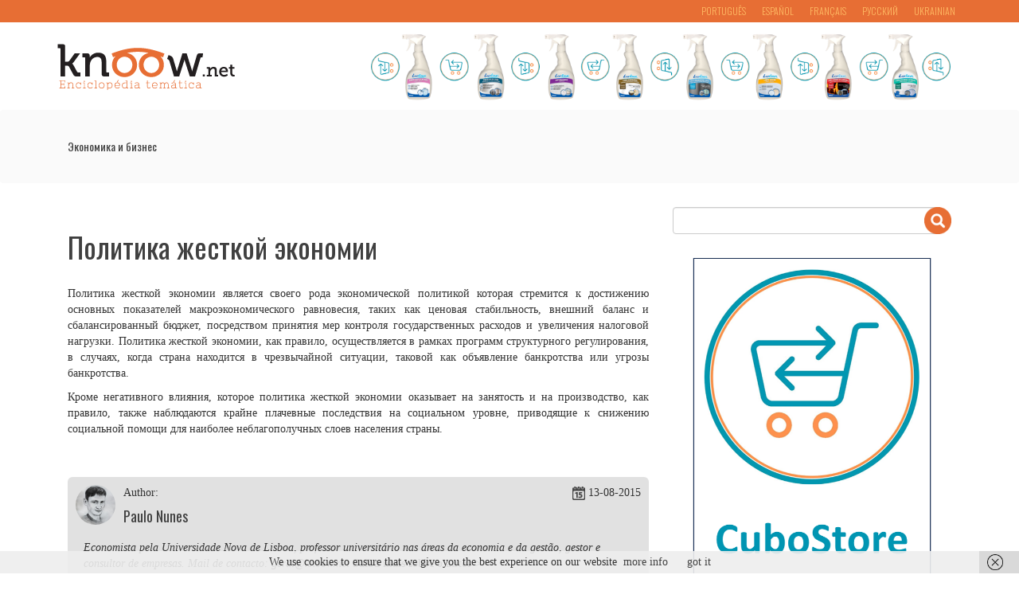

--- FILE ---
content_type: text/html; charset=UTF-8
request_url: https://knoow.net/ru/ekonomika-i-biznes-ru/ekonomika-ru/%D0%BF%D0%BE%D0%BB%D0%B8%D1%82%D0%B8%D0%BA%D0%B0-%D0%B6%D0%B5%D1%81%D1%82%D0%BA%D0%BE%D0%B9-%D1%8D%D0%BA%D0%BE%D0%BD%D0%BE%D0%BC%D0%B8%D0%B8/
body_size: 8306
content:
<!DOCTYPE html>

<head>

    <meta charset="utf-8">
    <meta http-equiv="X-UA-Compatible" content="IE=edge">
    <meta name="viewport" content="width=device-width, initial-scale=1">
	

    <title>Политика жесткой экономии  |   - Knoow</title>

<link rel="stylesheet" href="https://knoow.net/wp-content/plugins/sitepress-multilingual-cms/res/css/language-selector.css?v=3.4.1" type="text/css" media="all" />

	<!-- Styles -->
	<link rel="stylesheet" type="text/css" href="https://knoow.net/wp-content/themes/knoow/style.css?v=30" />
	<!-- Bootstrap Core CSS -->
    <link href="https://knoow.net/wp-content/themes/knoow/css/bootstrap.min.css" rel="stylesheet">
	<!-- Favicons -->
	<link rel="shortcut icon" href="https://knoow.net/wp-content/themes/knoow/images/favicon.ico"/>
	<!--fonts-->
	<link href='https://fonts.googleapis.com/css?family=Oswald:400,300,700' rel='stylesheet' type='text/css'>


	<script async src="//pagead2.googlesyndication.com/pagead/js/adsbygoogle.js"></script>
	<script>
	  (adsbygoogle = window.adsbygoogle || []).push({
		google_ad_client: "ca-pub-9762497644032648",
		enable_page_level_ads: true
	  });
	</script>
	<script async src="https://pagead2.googlesyndication.com/pagead/js/adsbygoogle.js?client=ca-pub-3993183019889312"
     crossorigin="anonymous"></script>


<!-- INÍCIO DO CÓDIGO FACEBOOK -->

<!-- FIM DO CÓDIGO FACEBOOK -->


<!-- INÍCIO DO CÓDIGO CLICKIO -->

<!-- FIM DO CÓDIGO CLICKIO -->	

	<!-- HTML5 Shim and Respond.js IE8 support of HTML5 elements and media queries -->
    <!-- WARNING: Respond.js doesn't work if you view the page via file:// -->
    <!--[if lt IE 9]>
        <script src="https://oss.maxcdn.com/libs/html5shiv/3.7.0/html5shiv.js"></script>
        <script src="https://oss.maxcdn.com/libs/respond.js/1.4.2/respond.min.js"></script>
    <![endif]-->
	
	<link rel="alternate" hreflang="pt-PT" href="https://knoow.net/cienceconempr/economia/austeridade-politicas-de/" />
<link rel="alternate" hreflang="es-ES" href="https://knoow.net/es/cieeconcom/economia-es/austeridad-las-politicas-de/" />
<link rel="alternate" hreflang="fr-FR" href="https://knoow.net/fr/scieeconcom/economie/politiques-dausterite/" />
<link rel="alternate" hreflang="ru-RU" href="https://knoow.net/ru/ekonomika-i-biznes-ru/ekonomika-ru/%d0%bf%d0%be%d0%bb%d0%b8%d1%82%d0%b8%d0%ba%d0%b0-%d0%b6%d0%b5%d1%81%d1%82%d0%ba%d0%be%d0%b9-%d1%8d%d0%ba%d0%be%d0%bd%d0%be%d0%bc%d0%b8%d0%b8/" />
<link rel="alternate" hreflang="uk-UA" href="https://knoow.net/uk/ekonomika-i-biznes/ekonomika/%d0%bf%d0%be%d0%bb%d1%96%d1%82%d0%b8%d0%ba%d0%b0-%d0%b6%d0%be%d1%80%d1%81%d1%82%d0%ba%d0%be%d1%97-%d0%b5%d0%ba%d0%be%d0%bd%d0%be%d0%bc%d1%96%d1%97/" />
<link rel='dns-prefetch' href='//platform-api.sharethis.com' />
<link rel='dns-prefetch' href='//fonts.googleapis.com' />
<link rel='dns-prefetch' href='//s.w.org' />
<link rel="alternate" type="application/rss+xml" title="Knoow &raquo; Feed" href="https://knoow.net/ru/feed/" />
<link rel="alternate" type="application/rss+xml" title="Knoow &raquo; Comments Feed" href="https://knoow.net/ru/comments/feed/" />
<link rel="alternate" type="application/rss+xml" title="Knoow &raquo; Политика жесткой экономии Comments Feed" href="https://knoow.net/ru/ekonomika-i-biznes-ru/ekonomika-ru/%d0%bf%d0%be%d0%bb%d0%b8%d1%82%d0%b8%d0%ba%d0%b0-%d0%b6%d0%b5%d1%81%d1%82%d0%ba%d0%be%d0%b9-%d1%8d%d0%ba%d0%be%d0%bd%d0%be%d0%bc%d0%b8%d0%b8/feed/" />
		<script type="text/javascript">
			window._wpemojiSettings = {"baseUrl":"https:\/\/s.w.org\/images\/core\/emoji\/12.0.0-1\/72x72\/","ext":".png","svgUrl":"https:\/\/s.w.org\/images\/core\/emoji\/12.0.0-1\/svg\/","svgExt":".svg","source":{"concatemoji":"https:\/\/knoow.net\/wp-includes\/js\/wp-emoji-release.min.js?ver=5.2.21"}};
			!function(e,a,t){var n,r,o,i=a.createElement("canvas"),p=i.getContext&&i.getContext("2d");function s(e,t){var a=String.fromCharCode;p.clearRect(0,0,i.width,i.height),p.fillText(a.apply(this,e),0,0);e=i.toDataURL();return p.clearRect(0,0,i.width,i.height),p.fillText(a.apply(this,t),0,0),e===i.toDataURL()}function c(e){var t=a.createElement("script");t.src=e,t.defer=t.type="text/javascript",a.getElementsByTagName("head")[0].appendChild(t)}for(o=Array("flag","emoji"),t.supports={everything:!0,everythingExceptFlag:!0},r=0;r<o.length;r++)t.supports[o[r]]=function(e){if(!p||!p.fillText)return!1;switch(p.textBaseline="top",p.font="600 32px Arial",e){case"flag":return s([55356,56826,55356,56819],[55356,56826,8203,55356,56819])?!1:!s([55356,57332,56128,56423,56128,56418,56128,56421,56128,56430,56128,56423,56128,56447],[55356,57332,8203,56128,56423,8203,56128,56418,8203,56128,56421,8203,56128,56430,8203,56128,56423,8203,56128,56447]);case"emoji":return!s([55357,56424,55356,57342,8205,55358,56605,8205,55357,56424,55356,57340],[55357,56424,55356,57342,8203,55358,56605,8203,55357,56424,55356,57340])}return!1}(o[r]),t.supports.everything=t.supports.everything&&t.supports[o[r]],"flag"!==o[r]&&(t.supports.everythingExceptFlag=t.supports.everythingExceptFlag&&t.supports[o[r]]);t.supports.everythingExceptFlag=t.supports.everythingExceptFlag&&!t.supports.flag,t.DOMReady=!1,t.readyCallback=function(){t.DOMReady=!0},t.supports.everything||(n=function(){t.readyCallback()},a.addEventListener?(a.addEventListener("DOMContentLoaded",n,!1),e.addEventListener("load",n,!1)):(e.attachEvent("onload",n),a.attachEvent("onreadystatechange",function(){"complete"===a.readyState&&t.readyCallback()})),(n=t.source||{}).concatemoji?c(n.concatemoji):n.wpemoji&&n.twemoji&&(c(n.twemoji),c(n.wpemoji)))}(window,document,window._wpemojiSettings);
		</script>
		<style type="text/css">
img.wp-smiley,
img.emoji {
	display: inline !important;
	border: none !important;
	box-shadow: none !important;
	height: 1em !important;
	width: 1em !important;
	margin: 0 .07em !important;
	vertical-align: -0.1em !important;
	background: none !important;
	padding: 0 !important;
}
</style>
	<link rel='stylesheet' id='kento-like-post-style-css'  href='https://knoow.net/wp-content/plugins/kento-post-view-counter/css/style.css?ver=5.2.21' type='text/css' media='all' />
<link rel='stylesheet' id='kento-like-post-date-style-css'  href='https://knoow.net/wp-content/plugins/kento-post-view-counter/css/jquery-ui.css?ver=5.2.21' type='text/css' media='all' />
<link rel='stylesheet' id='wp-block-library-css'  href='https://knoow.net/wp-includes/css/dist/block-library/style.min.css?ver=5.2.21' type='text/css' media='all' />
<link rel='stylesheet' id='cresta-social-crestafont-css'  href='https://knoow.net/wp-content/plugins/cresta-social-share-counter/css/csscfont.min.css?ver=2.9.9.6' type='text/css' media='all' />
<link rel='stylesheet' id='cresta-social-wp-style-css'  href='https://knoow.net/wp-content/plugins/cresta-social-share-counter/css/cresta-wp-css.min.css?ver=2.9.9.6' type='text/css' media='all' />
<link rel='stylesheet' id='cresta-social-googlefonts-css'  href='//fonts.googleapis.com/css?family=Noto+Sans:400,700&#038;display=swap' type='text/css' media='all' />
<link rel='stylesheet' id='simple-social-icons-font-css'  href='https://knoow.net/wp-content/plugins/simple-social-icons/css/style.css?ver=3.0.2' type='text/css' media='all' />
<script>if (document.location.protocol != "https:") {document.location = document.URL.replace(/^http:/i, "https:");}</script><script type='text/javascript' src='https://knoow.net/wp-includes/js/jquery/jquery.js?ver=1.12.4-wp'></script>
<script type='text/javascript' src='https://knoow.net/wp-includes/js/jquery/jquery-migrate.min.js?ver=1.4.1'></script>
<script type='text/javascript'>
/* <![CDATA[ */
var kento_pvc_ajax = {"kento_pvc_ajaxurl":"https:\/\/knoow.net\/wp-admin\/admin-ajax.php"};
/* ]]> */
</script>
<script type='text/javascript' src='https://knoow.net/wp-content/plugins/kento-post-view-counter/js/kento-pvc.js?ver=5.2.21'></script>
<script type='text/javascript' src='https://knoow.net/wp-content/plugins/kento-post-view-counter/js/google-chart-jsapi.js?ver=5.2.21'></script>
<script type='text/javascript' src='https://knoow.net/wp-content/themes/knoow/js/bootstrap.min.js?ver=5.2.21'></script>
<script type='text/javascript' src='//platform-api.sharethis.com/js/sharethis.js#product=ga&#038;property=5ca2053c2c4f3b001126ebc1'></script>
<link rel='https://api.w.org/' href='https://knoow.net/ru/wp-json/' />
<link rel="EditURI" type="application/rsd+xml" title="RSD" href="https://knoow.net/xmlrpc.php?rsd" />
<link rel="wlwmanifest" type="application/wlwmanifest+xml" href="https://knoow.net/wp-includes/wlwmanifest.xml" /> 
<link rel='prev' title='Структурное регулирование' href='https://knoow.net/ru/ekonomika-i-biznes-ru/ekonomika-ru/%d1%81%d1%82%d1%80%d1%83%d0%ba%d1%82%d1%83%d1%80%d0%bd%d0%be%d0%b5-%d1%80%d0%b5%d0%b3%d1%83%d0%bb%d0%b8%d1%80%d0%be%d0%b2%d0%b0%d0%bd%d0%b8%d0%b5/' />
<link rel='next' title='Централизованная экономика' href='https://knoow.net/ru/ekonomika-i-biznes-ru/ekonomika-ru/%d1%86%d0%b5%d0%bd%d1%82%d1%80%d0%b0%d0%bb%d0%b8%d0%b7%d0%be%d0%b2%d0%b0%d0%bd%d0%bd%d0%b0%d1%8f-%d1%8d%d0%ba%d0%be%d0%bd%d0%be%d0%bc%d0%b8%d0%ba%d0%b0/' />
<meta name="generator" content="WordPress 5.2.21" />
<link rel="canonical" href="https://knoow.net/ru/ekonomika-i-biznes-ru/ekonomika-ru/%d0%bf%d0%be%d0%bb%d0%b8%d1%82%d0%b8%d0%ba%d0%b0-%d0%b6%d0%b5%d1%81%d1%82%d0%ba%d0%be%d0%b9-%d1%8d%d0%ba%d0%be%d0%bd%d0%be%d0%bc%d0%b8%d0%b8/" />
<link rel='shortlink' href='https://knoow.net/ru/?p=3991' />
<link rel="alternate" type="application/json+oembed" href="https://knoow.net/ru/wp-json/oembed/1.0/embed?url=https%3A%2F%2Fknoow.net%2Fru%2Fekonomika-i-biznes-ru%2Fekonomika-ru%2F%25d0%25bf%25d0%25be%25d0%25bb%25d0%25b8%25d1%2582%25d0%25b8%25d0%25ba%25d0%25b0-%25d0%25b6%25d0%25b5%25d1%2581%25d1%2582%25d0%25ba%25d0%25be%25d0%25b9-%25d1%258d%25d0%25ba%25d0%25be%25d0%25bd%25d0%25be%25d0%25bc%25d0%25b8%25d0%25b8%2F" />
<link rel="alternate" type="text/xml+oembed" href="https://knoow.net/ru/wp-json/oembed/1.0/embed?url=https%3A%2F%2Fknoow.net%2Fru%2Fekonomika-i-biznes-ru%2Fekonomika-ru%2F%25d0%25bf%25d0%25be%25d0%25bb%25d0%25b8%25d1%2582%25d0%25b8%25d0%25ba%25d0%25b0-%25d0%25b6%25d0%25b5%25d1%2581%25d1%2582%25d0%25ba%25d0%25be%25d0%25b9-%25d1%258d%25d0%25ba%25d0%25be%25d0%25bd%25d0%25be%25d0%25bc%25d0%25b8%25d0%25b8%2F&#038;format=xml" />

<!-- This site is using AdRotate v5.12.10 to display their advertisements - https://ajdg.solutions/ -->
<!-- AdRotate CSS -->
<style type="text/css" media="screen">
	.g { margin:0px; padding:0px; overflow:hidden; line-height:1; zoom:1; }
	.g img { height:auto; }
	.g-col { position:relative; float:left; }
	.g-col:first-child { margin-left: 0; }
	.g-col:last-child { margin-right: 0; }
	@media only screen and (max-width: 480px) {
		.g-col, .g-dyn, .g-single { width:100%; margin-left:0; margin-right:0; }
	}
</style>
<!-- /AdRotate CSS -->

<style id='cresta-social-share-counter-inline-css'>.cresta-share-icon .sbutton {font-family: 'Noto Sans', sans-serif;}</style><style type='text/css'>#kento-pvc{
			display:none;
			
			}</style><link rel="stylesheet" type="text/css" href="https://knoow.net/wp-content/plugins/microkids-related-posts/microkids-related-posts-default.css" /><meta name="generator" content="WPML ver:3.4.1 stt:1,4,3,47,2,43,56;" />
	
		<meta name="author" content="Paulo Nunes" />
</head>

<body data-rsssl=1 >

<!-- INÍCIO DO CÓDIGO FACEBOOK -->

<!-- FIM DO CÓDIGO FACEBOOK -->

<!-- INÍCIO DO CÓDIGO CLICKIO -->

<!-- FIM DO CÓDIGO CLICKIO -->

	 <!-- top bar -->
	<div class="top-bar">
		<div class="container">
			
			<div class="lang-switcher pull-right">
				
		<div id="lang_sel_list" class="lang_sel_list_horizontal">
			<ul>
				<li class="icl-pt-pt"><a href="https://knoow.net/cienceconempr/economia/austeridade-politicas-de/"  class="lang_sel_other">Português</a></li><li class="icl-es"><a href="https://knoow.net/es/cieeconcom/economia-es/austeridad-las-politicas-de/"  class="lang_sel_other">Español</a></li><li class="icl-fr"><a href="https://knoow.net/fr/scieeconcom/economie/politiques-dausterite/"  class="lang_sel_other">Français</a></li><li class="icl-ru"><a href="https://knoow.net/ru/ekonomika-i-biznes-ru/ekonomika-ru/%d0%bf%d0%be%d0%bb%d0%b8%d1%82%d0%b8%d0%ba%d0%b0-%d0%b6%d0%b5%d1%81%d1%82%d0%ba%d0%be%d0%b9-%d1%8d%d0%ba%d0%be%d0%bd%d0%be%d0%bc%d0%b8%d0%b8/"  class="lang_sel_sel">Русский</a></li><li class="icl-uk"><a href="https://knoow.net/uk/ekonomika-i-biznes/ekonomika/%d0%bf%d0%be%d0%bb%d1%96%d1%82%d0%b8%d0%ba%d0%b0-%d0%b6%d0%be%d1%80%d1%81%d1%82%d0%ba%d0%be%d1%97-%d0%b5%d0%ba%d0%be%d0%bd%d0%be%d0%bc%d1%96%d1%97/"  class="lang_sel_other">Ukrainian</a></li>			</ul>
		</div>
				</div>
			<div class="pull-right collapse navbar-collapse" id="bs-example-navbar-collapse-2">
				            </div>
		</div>
	</div>
	
	 <!-- Logo Bar -->
	<div class="logo-bar">
		<div class="container pub-container">
			<div class="col-xs-12 col-md-4 no-gutters">
				<div class="logo">
					<a href="https://knoow.net/ru/"><img src="https://knoow.net/wp-content/themes/knoow/images/logo.png"/></a>
				</div>
			</div>
			<div class="col-xs-12 col-md-8 pub-cell">
					<div class="header-pub">
						
						<div class="g g-2"><div class="g-single a-20"><p style="text-align: center;"><a href="https://www.cubostore.pt/?s=Larclean&post_type=product" target="_blank" rel="noopener"><img src="https://knoow.net/wp-content/uploads/2023/07/Larclean_Banner_Topo_2.png" width="728" height="90" /></a></p></div></div>						
						
					</div>
			</div>
		</div>
	</div>
    <!-- Navigation -->
    <nav class="navbar nav-bar" role="navigation">
        <div class="container">
            <!-- Brand and toggle get grouped for better mobile display -->
            <div class="navbar-header">
                <button type="button" class="navbar-toggle" data-toggle="collapse" data-target="#bs-example-navbar-collapse-1">
                    <span class="sr-only">Toggle navigation</span>
                    <span class="icon-bar"></span>
                    <span class="icon-bar"></span>
                    <span class="icon-bar"></span>
                </button>
               
            </div>
            <!-- Collect the nav links, forms, and other content for toggling -->
            <div class="collapse navbar-collapse main-menu" id="bs-example-navbar-collapse-1">
				<ul class="nav navbar-nav"><li id="menu-item-5276" class="menu-item menu-item-type-taxonomy menu-item-object-category current-post-ancestor menu-item-5276"><a href="https://knoow.net/ru/category/ekonomika-i-biznes-ru/">Экономика и бизнес</a></li>
</ul>            </div>
            <!-- /.navbar-collapse -->
        </div>
        <!-- /.container -->
    </nav>
				<div class="container mt30">
			
			<!-- Blog Post Content Column -->
			<div class="col-lg-8">
			
										
					<!-- title -->
					<h1 class="mt30 mb30"><a href="https://knoow.net/ru/ekonomika-i-biznes-ru/ekonomika-ru/%d0%bf%d0%be%d0%bb%d0%b8%d1%82%d0%b8%d0%ba%d0%b0-%d0%b6%d0%b5%d1%81%d1%82%d0%ba%d0%be%d0%b9-%d1%8d%d0%ba%d0%be%d0%bd%d0%be%d0%bc%d0%b8%d0%b8/">Политика жесткой экономии</a></h1>															
					
					<!-- excerpt -->					
										
					<!-- thumb -->
										
					<div class="article-content">
					<!-- content -->
					            <script>
			document.cookie="kentopvc_3991=yes";
			</script>
            
            <p style="text-align: justify;">Политика жесткой экономии является своего рода экономической политикой которая стремится к достижению основных показателей макроэкономического равновесия, таких как ценовая стабильность, внешний баланс и сбалансированный бюджет, посредством принятия мер контроля государственных расходов и увеличения налоговой нагрузки. Политика жесткой экономии, как правило, осуществляется в рамках программ структурного регулирования, в случаях, когда страна находится в чрезвычайной ситуации, таковой как объявление банкротства или угрозы банкротства.</p>
<p style="text-align: justify;">Кроме негативного влияния, которое политика жесткой экономии оказывает на занятость и на производство, как правило, также наблюдаются крайне плачевные последствия на социальном уровне, приводящие к снижению социальной помощи для наиболее неблагополучных слоев населения страны.</p>
<div id='kento-pvc'><span class='kento-pvc-total'> 1101 Visualizações</span> <span class='kento-pvc-today'>1 Total</span></div>					
					<!-- REFS BIBLIOGRAFICAS -->
										
					</div>
							
					
					<!-- AUTHOR -->
					<div class="post-author mbs mt50">
						<div class="author-line">
							<span class="autor-meta author-name">
							
																<div class="avatar circle"><a href="https://knoow.net/ru/author/pnunes/"><img style="max-width:50px; max-height:50px;" src="https://knoow.net/wp-content/uploads/2015/09/PauloAleksandra-298x300.jpg"/></a></div>
								
								
																<div class="autor-links">
									<p>Author:</p>
									<h4><a href="https://knoow.net/ru/author/pnunes/" title="Posts by Paulo Nunes" rel="author">Paulo Nunes</a></h4>
								</div>
							</span>
							<div class="data-meta autor-meta">
								<img src="https://knoow.net/wp-content/themes/knoow/images/data.png"/>
								<span class="data">13-08-2015</span>
							</div>
							<p class="autor-bio"><em>Economista pela Universidade Nova de Lisboa, professor universitário nas áreas da economia e da gestão, gestor e consultor de empresas. Mail de contacto: geral@knoow.net</em> <strong>Saiba mais sobre o autor <a href="https://knoow.net/uncategorized/paulo-nunes/">&gt;&gt;&gt;</a></strong></p>							
							
						</div>
												
					</div> 
					
					
					
					
					<!-- COUNT AND SOCIAL -->	
					<div class="post-social mt30 mb50">
					
						<div class="view-count pull-left">
							<div id='kento-pvc-single'><span class='kento-pvc-total'> 1101 Visualizações </span></div>						</div>
												
						<div class="share-counter pull-right text-right mb30">
							 <!--www.crestaproject.com Social Button in Content Start--><div id="crestashareiconincontent" class="cresta-share-icon third_style"><div class="sbutton crestaShadow facebook-cresta-share" id="facebook-cresta-c"><a rel="nofollow" href="https://www.facebook.com/sharer.php?u=https%3A%2F%2Fknoow.net%2Fru%2Fekonomika-i-biznes-ru%2Fekonomika-ru%2F%25d0%25bf%25d0%25be%25d0%25bb%25d0%25b8%25d1%2582%25d0%25b8%25d0%25ba%25d0%25b0-%25d0%25b6%25d0%25b5%25d1%2581%25d1%2582%25d0%25ba%25d0%25be%25d0%25b9-%25d1%258d%25d0%25ba%25d0%25be%25d0%25bd%25d0%25be%25d0%25bc%25d0%25b8%25d0%25b8%2F&amp;t=%D0%9F%D0%BE%D0%BB%D0%B8%D1%82%D0%B8%D0%BA%D0%B0+%D0%B6%D0%B5%D1%81%D1%82%D0%BA%D0%BE%D0%B9+%D1%8D%D0%BA%D0%BE%D0%BD%D0%BE%D0%BC%D0%B8%D0%B8" title="Share on Facebook" onclick="window.open(this.href,'targetWindow','toolbars=0,location=0,status=0,menubar=0,scrollbars=1,resizable=1,width=640,height=320,left=200,top=200');return false;"><i class="cs c-icon-cresta-facebook"></i></a></div><div class="sbutton crestaShadow twitter-cresta-share classic-icon" id="twitter-cresta-c"><a rel="nofollow" href="https://twitter.com/intent/tweet?text=%D0%9F%D0%BE%D0%BB%D0%B8%D1%82%D0%B8%D0%BA%D0%B0+%D0%B6%D0%B5%D1%81%D1%82%D0%BA%D0%BE%D0%B9+%D1%8D%D0%BA%D0%BE%D0%BD%D0%BE%D0%BC%D0%B8%D0%B8&amp;url=https%3A%2F%2Fknoow.net%2Fru%2Fekonomika-i-biznes-ru%2Fekonomika-ru%2F%25d0%25bf%25d0%25be%25d0%25bb%25d0%25b8%25d1%2582%25d0%25b8%25d0%25ba%25d0%25b0-%25d0%25b6%25d0%25b5%25d1%2581%25d1%2582%25d0%25ba%25d0%25be%25d0%25b9-%25d1%258d%25d0%25ba%25d0%25be%25d0%25bd%25d0%25be%25d0%25bc%25d0%25b8%25d0%25b8%2F" title="Share on Twitter" onclick="window.open(this.href,'targetWindow','toolbars=0,location=0,status=0,menubar=0,scrollbars=1,resizable=1,width=640,height=320,left=200,top=200');return false;"><i class="cs c-icon-cresta-twitter"></i></a></div><div class="sbutton crestaShadow linkedin-cresta-share" id="linkedin-cresta-c"><a rel="nofollow" href="https://www.linkedin.com/shareArticle?mini=true&amp;url=https%3A%2F%2Fknoow.net%2Fru%2Fekonomika-i-biznes-ru%2Fekonomika-ru%2F%25d0%25bf%25d0%25be%25d0%25bb%25d0%25b8%25d1%2582%25d0%25b8%25d0%25ba%25d0%25b0-%25d0%25b6%25d0%25b5%25d1%2581%25d1%2582%25d0%25ba%25d0%25be%25d0%25b9-%25d1%258d%25d0%25ba%25d0%25be%25d0%25bd%25d0%25be%25d0%25bc%25d0%25b8%25d0%25b8%2F&amp;title=%D0%9F%D0%BE%D0%BB%D0%B8%D1%82%D0%B8%D0%BA%D0%B0+%D0%B6%D0%B5%D1%81%D1%82%D0%BA%D0%BE%D0%B9+%D1%8D%D0%BA%D0%BE%D0%BD%D0%BE%D0%BC%D0%B8%D0%B8&amp;source=https://knoow.net/ru/" title="Share to LinkedIn" onclick="window.open(this.href,'targetWindow','toolbars=0,location=0,status=0,menubar=0,scrollbars=1,resizable=1,width=640,height=320,left=200,top=200');return false;"><i class="cs c-icon-cresta-linkedin"></i></a></div><div class="sbutton crestaShadow pinterest-cresta-share" id="pinterest-cresta-c"><a rel="nofollow" href="https://pinterest.com/pin/create/bookmarklet/?url=https%3A%2F%2Fknoow.net%2Fru%2Fekonomika-i-biznes-ru%2Fekonomika-ru%2F%25d0%25bf%25d0%25be%25d0%25bb%25d0%25b8%25d1%2582%25d0%25b8%25d0%25ba%25d0%25b0-%25d0%25b6%25d0%25b5%25d1%2581%25d1%2582%25d0%25ba%25d0%25be%25d0%25b9-%25d1%258d%25d0%25ba%25d0%25be%25d0%25bd%25d0%25be%25d0%25bc%25d0%25b8%25d0%25b8%2F&amp;media=https://knoow.net/wp-content/plugins/cresta-social-share-counter/images/no-image-found.png&amp;description=%D0%9F%D0%BE%D0%BB%D0%B8%D1%82%D0%B8%D0%BA%D0%B0+%D0%B6%D0%B5%D1%81%D1%82%D0%BA%D0%BE%D0%B9+%D1%8D%D0%BA%D0%BE%D0%BD%D0%BE%D0%BC%D0%B8%D0%B8" title="Share on Pinterest" onclick="window.open(this.href,'targetWindow','toolbars=0,location=0,status=0,menubar=0,scrollbars=1,resizable=1,width=640,height=320,left=200,top=200');return false;"><i class="cs c-icon-cresta-pinterest"></i></a></div><div style="clear: both;"></div></div><div style="clear: both;"></div><!--www.crestaproject.com Social Button in Content End-->						</div>
						
					</div>
					<br>


<!-- COMENTÁRIOS FACEBOOK INÍCIO -->		

<!-- COMENTÁRIOS FACEBOOK FIM -->		


								
					<!-- TAGS -->		
										
					<!-- RELCIONADOS -->
															
					
				<div class="mt30 mb30 col-lg-12 pub-container no-gutters">
					<div class="widget pub-cell">
						<div class="g g-5"><div class="g-single a-19"><h4 style="color: #2e6c80; text-align: center;">A Knoow &eacute; uma enciclop&eacute;dia colaborativa e em permamente adapta&ccedil;&atilde;o e melhoria. Se detetou alguma falha em algum dos nossos verbetes, pedimos que nos informe para o mail <a href="mailto:geral@knoow.net">geral@knoow.net</a> para que possamos verificar. Ajude-nos a melhorar.</h4>

<script async src="//pagead2.googlesyndication.com/pagead/js/adsbygoogle.js"></script>
					<!-- Cabeçalho 2015 -->
					<ins class="adsbygoogle"
						 style="display:inline-block;width:728px;height:90px"
						 data-ad-client="ca-pub-3993183019889312"
						 data-ad-slot="4066262718"></ins>
					<script>
					(adsbygoogle = window.adsbygoogle || []).push({});
					</script></div></div>					</div>
				</div>
					
			</div><!-- /col-lg-8 -->
			
			<!-- Sidebar Column -->
			<!-- Blog Sidebar Widgets Column -->
<div class="col-md-4">

	<div class="widget search-form mb30">
		<form role="search" method="get" id="searchform" class="searchform" action="https://knoow.net/ru/">
	<div class="input-group">
		<input type="text" name="s" id="search" class="form-control" value="" />
		<span class="input-group-btn">
			<button class="search-btn btn btn-default" type="submit" form="searchform">
				<!--<span class="glyphicon glyphicon-search"></span>-->
				<img class="searchicon" src="https://knoow.net/wp-content/themes/knoow/images/search-icon.png" />
			</button>
		</span>
	</div>
</form>


	</div>
	
	<div class="pub-cell mb30" style="height:600px;">
		<div class="g g-3"><div class="g-single a-21"><p style="text-align: center;"><a href="https://www.cubostore.pt/" target="_blank" rel="noopener"><img src="https://knoow.net/wp-content/uploads/2023/07/Banner300600CB.png" width="300" height="600" /></a></p></div></div>	</div>
	
		
		
	

		
	
	
	<!--
	<div class="widget categories mb30">
				
	</div>
	
	<div class="widget pub-container mb30">
		<div class="widget pub-cell">
				<script async src="//pagead2.googlesyndication.com/pagead/js/adsbygoogle.js"></script>
				 
				<ins class="adsbygoogle"
					 style="display:inline-block;width:336px;height:280px"
					 data-ad-client="ca-pub-9762497644032648"
					 data-ad-slot="1116597917"></ins>
				<script>
				(adsbygoogle = window.adsbygoogle || []).push({});
				</script>
		</div>
	</div>
	<div class="widget pub-container mb30">
		<div class="widget pub-cell">
				<script async src="//pagead2.googlesyndication.com/pagead/js/adsbygoogle.js"></script>
				 
				<ins class="adsbygoogle"
					 style="display:inline-block;width:336px;height:280px"
					 data-ad-client="ca-pub-9762497644032648"
					 data-ad-slot="1116597917"></ins>
				<script>
				(adsbygoogle = window.adsbygoogle || []).push({});
				</script>
		</div>
	</div>
	-->
	
	


	
</div><!-- /Sidebar -->			
			
		</div>
		
    
		<!-- Footer -->
        <footer>
			<div class="container">	
				<div class="col-lg-4 no-gutters">
					<p>Knoow.net © 2015. All Rights Reserved. Powered by <a href="http://verse.pt">VERSE</a></p>
				</div>
				<div class="col-lg-4 no-gutters">
					Visitors:18627979 Online Now:2				</div>
				<div class="col-lg-4 pull-right no-gutters">
											<div id="simple-social-icons-2" class="widget simple-social-icons"><ul class="alignleft"><li class="ssi-facebook"><a href="https://www.facebook.com/enciclopedia.knoow.net" target="_blank" rel="noopener noreferrer"><svg role="img" class="social-facebook" aria-labelledby="social-facebook-2"><title id="social-facebook-2">Facebook</title>

<link rel="stylesheet" href="https://knoow.net/wp-content/plugins/sitepress-multilingual-cms/res/css/language-selector.css?v=3.4.1" type="text/css" media="all" /><use xlink:href="https://knoow.net/wp-content/plugins/simple-social-icons/symbol-defs.svg#social-facebook"></use></svg></a></li></ul></div>									</div>
				
				
            </div>

        </footer>
		


	
	<style type="text/css" media="screen">#simple-social-icons-2 ul li a, #simple-social-icons-2 ul li a:hover, #simple-social-icons-2 ul li a:focus { background-color: #464646 !important; border-radius: 200px; color: #000000 !important; border: 0px #ffffff solid !important; font-size: 18px; padding: 9px; }  #simple-social-icons-2 ul li a:hover, #simple-social-icons-2 ul li a:focus { background-color: #666666 !important; border-color: #ffffff !important; color: #ffffff !important; }  #simple-social-icons-2 ul li a:focus { outline: 1px dotted #666666 !important; }</style><script>
    jQuery(document).ready(function () {
		jQuery.post('https://knoow.net/ru?ga_action=googleanalytics_get_script', {action: 'googleanalytics_get_script'}, function(response) {
			var s = document.createElement("script");
			s.type = "text/javascript";
			s.innerHTML = response;
			jQuery("head").append(s);
		});
    });
</script><script type='text/javascript' src='https://knoow.net/wp-includes/js/jquery/ui/core.min.js?ver=1.11.4'></script>
<script type='text/javascript' src='https://knoow.net/wp-includes/js/jquery/ui/datepicker.min.js?ver=1.11.4'></script>
<script type='text/javascript'>
jQuery(document).ready(function(jQuery){jQuery.datepicker.setDefaults({"closeText":"Close","currentText":"Today","monthNames":["January","February","March","April","May","June","July","August","September","October","November","December"],"monthNamesShort":["Jan","Feb","Mar","Apr","May","Jun","Jul","Aug","Sep","Oct","Nov","Dec"],"nextText":"Next","prevText":"Previous","dayNames":["Sunday","Monday","Tuesday","Wednesday","Thursday","Friday","Saturday"],"dayNamesShort":["Sun","Mon","Tue","Wed","Thu","Fri","Sat"],"dayNamesMin":["S","M","T","W","T","F","S"],"dateFormat":"MM d, yy","firstDay":1,"isRTL":false});});
</script>
<script type='text/javascript'>
/* <![CDATA[ */
var click_object = {"ajax_url":"https:\/\/knoow.net\/wp-admin\/admin-ajax.php"};
/* ]]> */
</script>
<script type='text/javascript' src='https://knoow.net/wp-content/plugins/adrotate/library/clicker.js'></script>
<script type='text/javascript' src='https://knoow.net/wp-content/plugins/cresta-social-share-counter/js/jquery.cresta-social-effect.min.js?ver=2.9.9.6'></script>
<script type='text/javascript' src='https://knoow.net/wp-content/plugins/wf-cookie-consent/js/cookiechoices.min.js?ver=5.2.21'></script>
<script type='text/javascript' src='https://knoow.net/wp-includes/js/wp-embed.min.js?ver=5.2.21'></script>
<script type='text/javascript'>
/* <![CDATA[ */
var icl_vars = {"current_language":"ru","icl_home":"https:\/\/knoow.net\/ru\/","ajax_url":"https:\/\/knoow.net\/ru\/wp-admin\/admin-ajax.php","url_type":"1"};
/* ]]> */
</script>
<script type='text/javascript' src='https://knoow.net/wp-content/plugins/sitepress-multilingual-cms/res/js/sitepress.js?ver=5.2.21'></script>
<script type="text/javascript">
	window._wfCookieConsentSettings = {"wf_cookietext":"We use cookies to ensure that we give you the best experience on our website","wf_dismisstext":"got it","wf_linktext":"more info","wf_linkhref":"https:\/\/knoow.net\/politica-de-cookies\/","wf_position":"bottom","language":"ru"};
</script>
</body>
</html>

<!-- Page cached by LiteSpeed Cache 6.2.0.1 on 2026-01-24 09:56:04 -->

--- FILE ---
content_type: text/html; charset=utf-8
request_url: https://www.google.com/recaptcha/api2/aframe
body_size: 267
content:
<!DOCTYPE HTML><html><head><meta http-equiv="content-type" content="text/html; charset=UTF-8"></head><body><script nonce="ecjxBjGSrqs7Jpd57I9V7g">/** Anti-fraud and anti-abuse applications only. See google.com/recaptcha */ try{var clients={'sodar':'https://pagead2.googlesyndication.com/pagead/sodar?'};window.addEventListener("message",function(a){try{if(a.source===window.parent){var b=JSON.parse(a.data);var c=clients[b['id']];if(c){var d=document.createElement('img');d.src=c+b['params']+'&rc='+(localStorage.getItem("rc::a")?sessionStorage.getItem("rc::b"):"");window.document.body.appendChild(d);sessionStorage.setItem("rc::e",parseInt(sessionStorage.getItem("rc::e")||0)+1);localStorage.setItem("rc::h",'1769794900129');}}}catch(b){}});window.parent.postMessage("_grecaptcha_ready", "*");}catch(b){}</script></body></html>